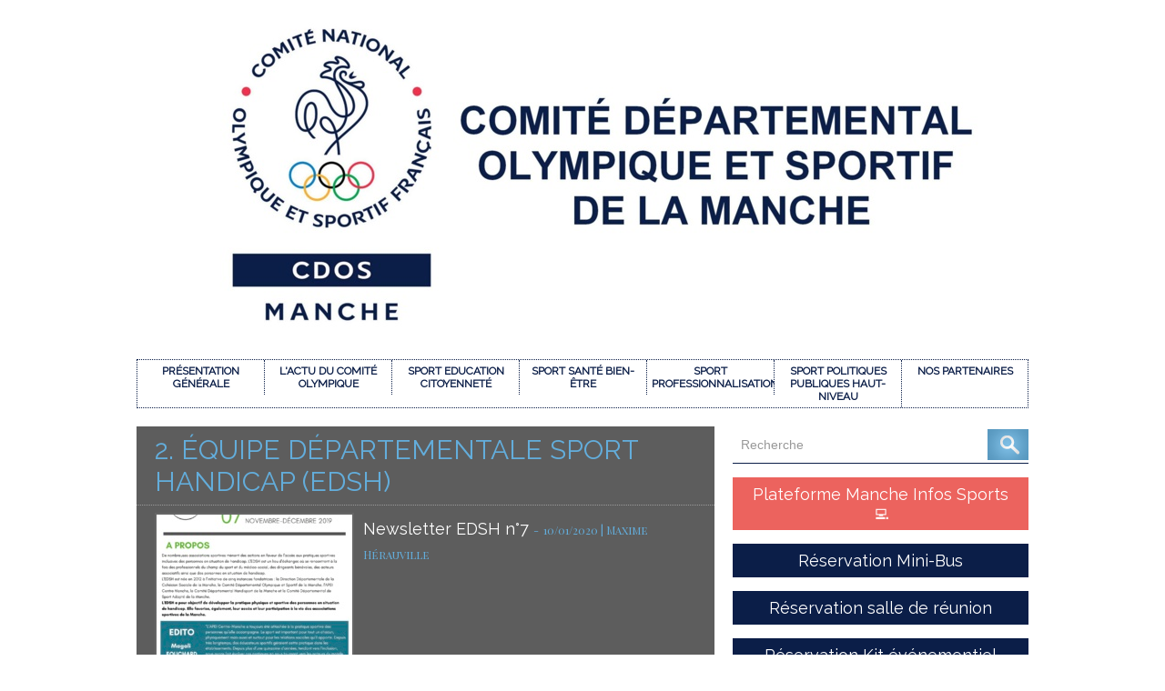

--- FILE ---
content_type: text/html; charset=UTF-8
request_url: https://www.manche-franceolympique.org/2-EQUIPE-DEPARTEMENTALE-SPORT-HANDICAP-EDSH_r13.html?start=3&show=&order=
body_size: 8228
content:
<!DOCTYPE html PUBLIC "-//W3C//DTD XHTML 1.0 Strict//EN" "http://www.w3.org/TR/xhtml1/DTD/xhtml1-strict.dtd">
<html xmlns="http://www.w3.org/1999/xhtml"  xml:lang="fr" lang="fr">
<head>
<title>2. ÉQUIPE DÉPARTEMENTALE SPORT HANDICAP (EDSH) | COMITÉ OLYMPIQUE DE LA MANCHE</title>
 
<meta http-equiv="Content-Type" content="text/html; Charset=UTF-8" />
<meta name="keywords" content="CDOS, Comité Olympique, Manche, Associations sportives, Sports, Services, Saint Lô, Sport amateur, Handibase, Mouvement sportif, Sport pour tous, Sport et Jeunesse, EDSH, Olympisme" />
<meta name="description" content="Ce site vous présente l'actualité, les services et les opérations en cours du Comité Olympique de la Manche." />

<meta name="geo.position" content="49.1176492;-1.0955588" />
<link rel="stylesheet" href="/var/style/style_1.css?v=1686232752" type="text/css" />
<link rel="stylesheet" media="only screen and (max-width : 800px)" href="/var/style/style_1101.css?v=1682322848" type="text/css" />
<link rel="stylesheet" href="/assets/css/gbfonts.min.css?v=1724246908" type="text/css">
<meta id="viewport" name="viewport" content="width=device-width, initial-scale=1.0, maximum-scale=1.0" />
<link id="css-responsive" rel="stylesheet" href="/_public/css/responsive.min.css?v=1731587507" type="text/css" />
<link rel="stylesheet" media="only screen and (max-width : 800px)" href="/var/style/style_1101_responsive.css?v=1682322848" type="text/css" />
<link rel="stylesheet" href="/var/style/style.23537191.css?v=1539248907" type="text/css" />
<link href="https://fonts.googleapis.com/css?family=Raleway|Playfair+Display+SC|Antic+Didone&display=swap" rel="stylesheet" type="text/css" />
<link rel="canonical" href="https://www.manche-franceolympique.org/2-EQUIPE-DEPARTEMENTALE-SPORT-HANDICAP-EDSH_r13.html" />
<link rel="alternate" type="application/rss+xml" title="RSS" href="/xml/syndication.rss" />
<link rel="alternate" type="application/atom+xml" title="ATOM" href="/xml/atom.xml" />
<link rel="icon" href="/favicon.ico?v=1539676216" type="image/x-icon" />
<link rel="shortcut icon" href="/favicon.ico?v=1539676216" type="image/x-icon" />
<script src="/_public/js/jquery-1.8.3.min.js?v=1731587507" type="text/javascript"></script>
<script src="/_public/js/jquery-ui-1.10.3.custom.min.js?v=1731587507" type="text/javascript"></script>
<script src="/_public/js/jquery.tools-1.2.7.min.js?v=1731587507" type="text/javascript"></script>
<script src="/_public/js/compress_facebook.js?v=1731587507" type="text/javascript"></script>
<script src="/_public/js/compress_fonctions.js?v=1731587507" type="text/javascript"></script>
<script type="text/javascript" src="//platform.linkedin.com/in.js"></script>
<script type="text/javascript">
/*<![CDATA[*//*---->*/
selected_page = ['rubrique', ''];
selected_page = ['rubrique', '3387098'];
var deploye23537220 = true;

function sfHover_23537220(id) {
	var func = 'hover';
	if ($('#css-responsive').length && parseInt($(window).width()) <= 800) { 
		func = 'click';
	}

	$('#' + id + ' li' + (func == 'click' ? ' > a' : '')).on(func, 
		function(e) { 
			var obj  = (func == 'click' ? $(this).parent('li') :  $(this));
			if (func == 'click') {
				$('#' + id + ' > li').each(function(index) { 
					if ($(this).attr('id') != obj.attr('id') && !$(this).find(obj).length) {
						$(this).find(' > ul:visible').each(function() { $(this).hide(); });
					}
				});
			}
			if(func == 'click' || e.type == 'mouseenter') { 
				if (obj.find('ul:first:hidden').length)	{
					sfHoverShow_23537220(obj); 
				} else if (func == 'click') {
					sfHoverHide_23537220(obj);
				}
				if (func == 'click' && obj.find('ul').length)	return false; 
			}
			else if (e.type == 'mouseleave') { sfHoverHide_23537220(obj); }
		}
	);
}
function sfHoverShow_23537220(obj) {
	obj.addClass('sfhover').css('z-index', 1000); obj.find('ul:first:hidden').each(function() { if ($(this).hasClass('lvl0')) $(this).show('blind', {direction:'vertical'}, 300); else $(this).css('z-index', -1).show('blind', {direction:'horizontal'}, 300); });
}
function sfHoverHide_23537220(obj) {
	obj.find('ul:visible').each(function() { if ($(this).hasClass('lvl0')) $(this).hide('blind', {direction:'vertical'}, 300); else $(this).hide('blind', {direction:'horizontal'}, 300);});
}

 var GBRedirectionMode = 'NEVER';
/*--*//*]]>*/

</script>
</head>

<body class="mep1 home">
<div id="z_col_130_responsive" class="responsive-menu">


<!-- MOBI_swipe 23537228 -->
<div id="mod_23537228" class="mod_23537228 wm-module fullbackground  module-MOBI_swipe">
	 <div class="entete"><div class="fullmod">
		 <span>Menu</span>
	 </div></div>
	<div class="cel1">
		 <ul>
			 <li class="liens" data-link="rubrique,3387067"><a href="/presentationgenerale/" >			 <span>
			 Présentation générale
			 </span>
</a></li>
			 <li class="liens" data-link="rubrique,6776426"><a href="/Sport-Education-Citoyennete_r27.html" >			 <span>
			 Sport Education Citoyenneté 
			 </span>
</a></li>
			 <li class="liens" data-link="rubrique,6776427"><a href="/Sport-Sante-Bien-etre_r28.html" >			 <span>
			 Sport Santé 
			 </span>
</a></li>
			 <li class="liens" data-link="rubrique,6776496"><a href="/Sport-Professionnalisation_r30.html" >			 <span>
			 Sport Professionnalisation 
			 </span>
</a></li>
			 <li class="liens" data-link="rubrique,6776497"><a href="/Sport-Politiques-Publiques-Haut-Niveau_r31.html" >			 <span>
			 Sport Politique Publique et HN
			 </span>
</a></li>
			 <li class="liens" data-link="rubrique,3387122"><a href="/actucomiteolympique/" >			 <span>
			 L'actualité du Comité Olympique
			 </span>
</a></li>
		 </ul>
	</div>
</div>
</div>
<div id="main-responsive">

<div id="main">
<!-- ********************************************** ZONE TITRE ********************************************** -->
<div id="main_inner">

<div id="z_col0">
<div class="z_col0_inner">
<div id="z_col0_responsive" class="module-responsive">

<!-- MOBI_titre 23537227 -->
<div id="mod_23537227" class="mod_23537227 module-MOBI_titre">
<div class="tablet-bg">
<div onclick="swipe()" class="swipe gbicongeneric icon-gbicongeneric-button-swipe-list"></div>
	 <div class="titre"><a href="https://www.manche-franceolympique.org">COMITÉ OLYMPIQUE DE LA MANCHE</a></div>
</div>
</div>
</div>

<!-- titre 23566230 -->
<div id="mod_23566230" class="mod_23566230 wm-module fullbackground "><div class="fullmod">
	 <h1 class="titre_image"><a href="https://www.manche-franceolympique.org/"><img src="/photo/titre_23566230.jpg?v=1622194130" alt="Comité Olympique Manche" title="Comité Olympique Manche" class="image"/></a></h1>
</div></div>
<div id="ecart_after_23566230" class="ecart_col0" style="display:none"><hr /></div>

<!-- menu_deployable 23537220 -->
<div id="ecart_before_23537220" class="ecart_col0 " style="display:none"><hr /></div>
<div id="mod_23537220" class="mod_23537220 module-menu_deployable wm-module fullbackground  colonne-a type-1 background-cell- " >
	 <div class="main_menu">
		 <ul id="menuliste_23537220">
			 <li data-link="rubrique,3387067" class=" titre first" id="menuliste_23537220_1"><a href="/presentationgenerale/" >Présentation générale</a>
			 	 <ul class="lvl0 ">
					 <li class="stitre responsive" style="display:none"><a href="/presentationgenerale/" ><span class="fake-margin" style="display:none">&nbsp;</span>Présentation générale</a></li>
					 <li data-link="article,23668951" class=" stitre" ><a href="/1-MOUVEMENT-OLYMPIQUE-FRANCAIS_a30.html" ><span class="fake-margin" style="display:none">&nbsp;</span>1. Mouvement olympique français</a></li>
					 <li data-link="rubrique,8341499" class=" stitre slast" ><a href="/2-PRESENTATION-DU-CDOS_r42.html" ><span class="fake-margin" style="display:none">&nbsp;</span>2. Présentation du CDOS</a></li>
				 </ul>
			 </li>
			 <li data-link="rubrique,3387122" class=" titre" id="menuliste_23537220_2"><a href="/actucomiteolympique/" >L'actu du comité olympique</a></li>
			 <li data-link="rubrique,6776426" class=" titre" id="menuliste_23537220_3"><a href="/Sport-Education-Citoyennete_r27.html" >Sport Education Citoyenneté</a>
			 	 <ul class="lvl0 ">
					 <li class="stitre responsive" style="display:none"><a href="/Sport-Education-Citoyennete_r27.html" ><span class="fake-margin" style="display:none">&nbsp;</span>Sport Education Citoyenneté</a></li>
					 <li data-link="rubrique,6776617" class=" stitre" ><a href="/1-OLYMPISME_r32.html" ><span class="fake-margin" style="display:none">&nbsp;</span>1. Olympisme</a>
					 	 <ul class="lvlchildren ">
							 <li class="stitre responsive" style="display:none"><a href="/1-OLYMPISME_r32.html" ><span class="fake-margin" style="display:none">&nbsp;</span><span class="fake-margin" style="display:none">&nbsp;</span>1. Olympisme</a></li>
							 <li data-link="rubrique,6776624" class=" stitre" ><a href="/Semaine-Olympique-et-Paralympique_r33.html" ><span class="fake-margin" style="display:none">&nbsp;</span><span class="fake-margin" style="display:none">&nbsp;</span>Semaine Olympique et paralympique</a></li>
							 <li data-link="rubrique,6776625" class=" stitre slast" ><a href="/Journee-Olympique_r34.html" ><span class="fake-margin" style="display:none">&nbsp;</span><span class="fake-margin" style="display:none">&nbsp;</span>Journée Olympique</a></li>
						 </ul>
					 </li>
					 <li data-link="rubrique,3387100" class=" stitre slast" ><a href="/sportetcitoyennetete/" ><span class="fake-margin" style="display:none">&nbsp;</span>2. Citoyenneté &amp; Education</a>
					 	 <ul class="lvlchildren ">
							 <li class="stitre responsive" style="display:none"><a href="/sportetcitoyennetete/" ><span class="fake-margin" style="display:none">&nbsp;</span><span class="fake-margin" style="display:none">&nbsp;</span>2. Citoyenneté &amp; Education</a></li>
							 <li data-link="rubrique,6776693" class=" stitre" ><a href="/CDOS-des-jeunes_r37.html" ><span class="fake-margin" style="display:none">&nbsp;</span><span class="fake-margin" style="display:none">&nbsp;</span>CDOS des jeunes</a></li>
							 <li data-link="rubrique,6776844" class=" stitre" ><a href="/Sport-et-Mixite_r39.html" ><span class="fake-margin" style="display:none">&nbsp;</span><span class="fake-margin" style="display:none">&nbsp;</span>Sport et Mixité</a></li>
							 <li data-link="rubrique,6776848" class=" stitre" ><a href="/Carte-Passerelle_r40.html" ><span class="fake-margin" style="display:none">&nbsp;</span><span class="fake-margin" style="display:none">&nbsp;</span>Carte Passerelle</a></li>
							 <li data-link="article,57792928" class=" stitre" ><a href="/Tous-concernes-en-Normandie_a168.html" ><span class="fake-margin" style="display:none">&nbsp;</span><span class="fake-margin" style="display:none">&nbsp;</span>Lutte contre les violences sexistes et sexuelles</a></li>
							 <li data-link="article,57859566" class=" stitre slast" ><a href="/Dispositif-Pass-Sport_a170.html" ><span class="fake-margin" style="display:none">&nbsp;</span><span class="fake-margin" style="display:none">&nbsp;</span>Pass'Sport</a></li>
						 </ul>
					 </li>
				 </ul>
			 </li>
			 <li data-link="rubrique,6776427" class=" titre" id="menuliste_23537220_4"><a href="/Sport-Sante-Bien-etre_r28.html" >Sport Santé Bien-être</a>
			 	 <ul class="lvl0 ">
					 <li class="stitre responsive" style="display:none"><a href="/Sport-Sante-Bien-etre_r28.html" ><span class="fake-margin" style="display:none">&nbsp;</span>Sport Santé Bien-être</a></li>
					 <li data-link="rubrique,4505748" class=" stitre" ><a href="/1-MANCHE-SPORT-SANTE_r26.html" ><span class="fake-margin" style="display:none">&nbsp;</span>1. Manche Sport Santé</a></li>
					 <li data-link="rubrique,3387098" class=" stitre slast" ><a href="/2-EQUIPE-DEPARTEMENTALE-SPORT-HANDICAP-EDSH_r13.html" ><span class="fake-margin" style="display:none">&nbsp;</span>2. Équipe Départementale Sport Handicap</a></li>
				 </ul>
			 </li>
			 <li data-link="rubrique,6776496" class=" titre" id="menuliste_23537220_5"><a href="/Sport-Professionnalisation_r30.html" >Sport Professionnalisation</a>
			 	 <ul class="lvl0 ">
					 <li class="stitre responsive" style="display:none"><a href="/Sport-Professionnalisation_r30.html" ><span class="fake-margin" style="display:none">&nbsp;</span>Sport Professionnalisation</a></li>
					 <li data-link="rubrique,3383717" class=" stitre" ><a href="/seformer/" ><span class="fake-margin" style="display:none">&nbsp;</span>1. Formations</a>
					 	 <ul class="lvlchildren ">
							 <li class="stitre responsive" style="display:none"><a href="/seformer/" ><span class="fake-margin" style="display:none">&nbsp;</span><span class="fake-margin" style="display:none">&nbsp;</span>1. Formations</a></li>
							 <li data-link="rubrique,3383981" class=" stitre" ><a href="/Comptabilite_r6.html" ><span class="fake-margin" style="display:none">&nbsp;</span><span class="fake-margin" style="display:none">&nbsp;</span>Comptabilité</a></li>
							 <li data-link="rubrique,3383982" class=" stitre" ><a href="/Developper-son-club_r7.html" ><span class="fake-margin" style="display:none">&nbsp;</span><span class="fake-margin" style="display:none">&nbsp;</span>Développer son club</a></li>
							 <li data-link="rubrique,3387223" class=" stitre slast" ><a href="/Ressources-Humaines_r23.html" ><span class="fake-margin" style="display:none">&nbsp;</span><span class="fake-margin" style="display:none">&nbsp;</span>Ressources Humaines</a></li>
						 </ul>
					 </li>
					 <li data-link="rubrique,3387108" class=" stitre" ><a href="/services/" ><span class="fake-margin" style="display:none">&nbsp;</span>2. Services et Soutiens aux CD</a></li>
					 <li data-link="rubrique,3420107" class=" stitre" ><a href="/3-MICROMODULES-E-INFORMATION_r24.html" ><span class="fake-margin" style="display:none">&nbsp;</span>3. Micromodules - E-information</a></li>
					 <li data-link="rubrique,6776644" class=" stitre" ><a href="/4-SUBVENTIONS_r35.html" ><span class="fake-margin" style="display:none">&nbsp;</span>4. Subventions</a>
					 	 <ul class="lvlchildren ">
							 <li class="stitre responsive" style="display:none"><a href="/4-SUBVENTIONS_r35.html" ><span class="fake-margin" style="display:none">&nbsp;</span><span class="fake-margin" style="display:none">&nbsp;</span>4. Subventions</a></li>
							 <li data-link="article,57858439" class=" stitre slast" ><a href="/Creation-du-Compte-Asso_a169.html" ><span class="fake-margin" style="display:none">&nbsp;</span><span class="fake-margin" style="display:none">&nbsp;</span>Le Compte Asso</a></li>
						 </ul>
					 </li>
					 <li data-link="rubrique,6776700" class=" stitre" ><a href="/5-SOIREE-DES-COMITES_r38.html" ><span class="fake-margin" style="display:none">&nbsp;</span>5. Soirée des comités</a></li>
					 <li data-link="rubrique,7899051" class=" stitre slast" ><a href="/6-OFFRES-D-EMPLOIS-SPORT_r41.html" ><span class="fake-margin" style="display:none">&nbsp;</span>6. Offres d'emplois Sport</a></li>
				 </ul>
			 </li>
			 <li data-link="rubrique,6776497" class=" titre" id="menuliste_23537220_6"><a href="/Sport-Politiques-Publiques-Haut-Niveau_r31.html" >Sport Politiques Publiques Haut-Niveau</a>
			 	 <ul class="lvl0 ">
					 <li class="stitre responsive" style="display:none"><a href="/Sport-Politiques-Publiques-Haut-Niveau_r31.html" ><span class="fake-margin" style="display:none">&nbsp;</span>Sport Politiques Publiques Haut-Niveau</a></li>
					 <li data-link="rubrique,3387103" class=" stitre" ><a href="/prds/" ><span class="fake-margin" style="display:none">&nbsp;</span>1. Pôle Ressources Départemental du Sport</a></li>
					 <li data-link="rubrique,6776645" class=" stitre" ><a href="/2-HAUT-NIVEAU_r36.html" ><span class="fake-margin" style="display:none">&nbsp;</span>2. Haut-Niveau</a></li>
					 <li data-link="rubrique,8661694" class=" stitre slast" ><a href="/3-PARIS-2024_r43.html" ><span class="fake-margin" style="display:none">&nbsp;</span>3. PARIS 2024</a>
					 	 <ul class="lvlchildren ">
							 <li class="stitre responsive" style="display:none"><a href="/3-PARIS-2024_r43.html" ><span class="fake-margin" style="display:none">&nbsp;</span><span class="fake-margin" style="display:none">&nbsp;</span>3. PARIS 2024</a></li>
							 <li data-link="rubrique,8661694" class=" stitre" ><a href="/3-PARIS-2024_r43.html" ><span class="fake-margin" style="display:none">&nbsp;</span><span class="fake-margin" style="display:none">&nbsp;</span>Terre de Jeux 2024</a></li>
							 <li data-link="rien," class=" stitre slast element void" ><a href="#" ><span class="fake-margin" style="display:none">&nbsp;</span><span class="fake-margin" style="display:none">&nbsp;</span>Génération 2024</a></li>
						 </ul>
					 </li>
				 </ul>
			 </li>
			 <li data-link="rubrique,3387118" class=" titre last" id="menuliste_23537220_7"><a href="/partenaires/" >Nos partenaires</a></li>
		 </ul>
	 <div class="break" style="_height:auto;"></div>
	 </div>
	 <div class="clear"></div>
	 <script type="text/javascript">sfHover_23537220('menuliste_23537220')</script>
</div>
<div id="ecart_after_23537220" class="ecart_col0" style="display:none"><hr /></div>
</div>
</div>
<!-- ********************************************** FIN ZONE TITRE ****************************************** -->

<div id="z_centre">
<div class="z_centre_inner">

<!-- ********************************************** COLONNE 1 ********************************************** -->
<div class="z_colonne main-colonne" id="z_col1">
<div class="z_col_median z_col1_inner z_col_fullheight">
<div id="mod_23537191" class="page2_rubrique type_2 type-1 mod_23537191 wm-module fullbackground ">
	 <div class="celrubrique cel1">
		 <div class="rubrique">
			<span>2. ÉQUIPE DÉPARTEMENTALE SPORT HANDICAP (EDSH)</span>
		 </div>
	 </div>
	 <div class="clear"></div>
	 <div class="art-117 cel1 first" style="overflow:hidden;">
			 <div class="photo_left photo shadow">
				 <a href="/Newsletter-EDSH-n-7_a117.html">
				 <img loading="lazy" src="https://www.manche-franceolympique.org/photo/art/medium/41702806-34963611.jpg?v=1578906143" alt="Newsletter EDSH n°7" title="Newsletter EDSH n°7"  />
					 <img loading="lazy" src="https://www.manche-franceolympique.org/photo/art/large_x2/41702806-34963611.jpg?v=1578906144" alt="" class="responsive" style="display:none"/>				 </a>
			 </div>
		 <div class="rub">
					 <h3 class="titre_article">
						 <a href="/Newsletter-EDSH-n-7_a117.html">Newsletter EDSH n°7</a>
					 <span class="date_article sep">-</span> <span class="date_article">10/01/2020 | Maxime Hérauville</span>
</h3>
			 <div class="clear"></div>
			 <div class="lire_suite">
				 <a href="/Newsletter-EDSH-n-7_a117.html">
					 <img src="https://www.manche-franceolympique.org/photo/mod_ls-23537191.png?v=1351243940" alt="Lire la suite" title="Lire la suite" />
				 </a>
			 </div>
		 </div>
		 <div class="clear"></div>
	 </div>
	 <div class="art-114 cel1" style="overflow:hidden;">
			 <div class="photo_left photo shadow">
				 <a href="/Bilan-et-Resultats-Ent-Raid-2019_a114.html">
				 <img src="/_images/1.gif" alt="" class="play_m" />
				 <img loading="lazy" src="https://www.manche-franceolympique.org/photo/art/medium/37642583-33163650.jpg?v=1569488023" alt="Bilan et Résultats Ent'Raid 2019" title="Bilan et Résultats Ent'Raid 2019"  />
					 <img loading="lazy" src="https://www.manche-franceolympique.org/photo/art/large_x2/37642583-33163650.jpg?v=1569488025" alt="" class="responsive" style="display:none"/>				 </a>
			 </div>
		 <div class="rub">
					 <h3 class="titre_article">
						 <a href="/Bilan-et-Resultats-Ent-Raid-2019_a114.html">Bilan et Résultats Ent'Raid 2019</a>
					 <span class="date_article sep">-</span> <span class="date_article">26/09/2019 | Maxime Hérauville</span>
</h3>
			 <div class="resume_article">
				 Ce dimanche 22 septembre avait lieu la 4ème édition de l'Ent'Raid, raid multisports adapté par équipe de 4 (2 valides, 2 personnes en situation de handicap) Sous un temps quelque peu humide, ce ne sont pas moins de 23 équipes de 4 ou 5 concurrents qui ont bravé une météo typiquement normande, soit...
			 </div>
			 <div class="clear"></div>
			 <div class="lire_suite">
				 <a href="/Bilan-et-Resultats-Ent-Raid-2019_a114.html">
					 <img src="https://www.manche-franceolympique.org/photo/mod_ls-23537191.png?v=1351243940" alt="Lire la suite" title="Lire la suite" />
				 </a>
			 </div>
		 </div>
		 <div class="clear"></div>
	 </div>
	 <div class="art-112 cel1" style="overflow:hidden;">
		 <div class="rub">
					 <h3 class="titre_article">
						 <a href="/Newsletter-EDSH-n-6_a112.html">Newsletter EDSH n°6</a>
					 <span class="date_article sep">-</span> <span class="date_article">07/06/2019 | Maxime Hérauville</span>
</h3>
			 <div class="clear"></div>
			 <div class="lire_suite">
				 <a href="/Newsletter-EDSH-n-6_a112.html">
					 <img src="https://www.manche-franceolympique.org/photo/mod_ls-23537191.png?v=1351243940" alt="Lire la suite" title="Lire la suite" />
				 </a>
			 </div>
		 </div>
		 <div class="clear"></div>
	 </div>
	 <div class="art-110 cel1" style="overflow:hidden;">
			 <div class="photo_left photo shadow">
				 <a href="/EDSH-et-Vous_a110.html">
				 <img loading="lazy" src="https://www.manche-franceolympique.org/photo/art/medium/33432526-30818098.jpg?v=1558523099" alt="EDSH et Vous ?" title="EDSH et Vous ?"  />
					 <img loading="lazy" src="https://www.manche-franceolympique.org/photo/art/large_x2/33432526-30818098.jpg?v=1558523099" alt="" class="responsive" style="display:none"/>				 </a>
			 </div>
		 <div class="rub">
					 <h3 class="titre_article">
						 <a href="/EDSH-et-Vous_a110.html">EDSH et Vous ?</a>
					 <span class="date_article sep">-</span> <span class="date_article">07/05/2019 | Maxime Hérauville</span>
</h3>
			 <div class="resume_article">
				 Grâce à cet outil de positionnement, vous pouvez à travers un questionnaire simple savoir où votre club/comité se situe dans sa démarche de sport inclusif. Suivez ce lien pour répondre au questionnaire :  EDSH et vous ?  &nbsp;
			 </div>
			 <div class="clear"></div>
			 <div class="lire_suite">
				 <a href="/EDSH-et-Vous_a110.html">
					 <img src="https://www.manche-franceolympique.org/photo/mod_ls-23537191.png?v=1351243940" alt="Lire la suite" title="Lire la suite" />
				 </a>
			 </div>
		 </div>
		 <div class="clear"></div>
	 </div>
	 <div class="art-38 cel1" style="overflow:hidden;">
			 <div class="photo_left photo shadow">
				 <a href="/Handibase_a38.html">
				 <img src="/_images/1.gif" alt="" class="play_m" />
				 <img loading="lazy" src="https://www.manche-franceolympique.org/photo/art/medium/23669018-25857639.jpg?v=1531400982" alt="Handibase" title="Handibase"  />
					 <img loading="lazy" src="https://www.manche-franceolympique.org/photo/art/large_x2/23669018-25857639.jpg?v=1531400982" alt="" class="responsive" style="display:none"/>				 </a>
			 </div>
		 <div class="rub">
					 <h3 class="titre_article">
						 <a href="/Handibase_a38.html">Handibase</a>
					 <span class="date_article sep">-</span> <span class="date_article">12/07/2018 | Maxime Hérauville</span>
</h3>
			 <div class="resume_article">
				 Deux journées de sensibilisation aux sports-handicap ayant pour finalité l'inclusion de tous. Suite au succès de la première édition du Handibase en octobre 2014, l’EDSH se remobilise en 2018 pour proposer deux journées d’échanges et de sensibilisation autour du sport handicap.  En 2018, le...
			 </div>
			 <div class="clear"></div>
			 <div class="lire_suite">
				 <a href="/Handibase_a38.html">
					 <img src="https://www.manche-franceolympique.org/photo/mod_ls-23537191.png?v=1351243940" alt="Lire la suite" title="Lire la suite" />
				 </a>
			 </div>
		 </div>
		 <div class="clear"></div>
	 </div>
	 <div class="art-37 cel1" style="overflow:hidden;">
			 <div class="photo_left photo shadow">
				 <a href="/Outils-sport-handicap_a37.html">
				 <img loading="lazy" src="https://www.manche-franceolympique.org/photo/art/medium/23668995-25857636.jpg?v=1559904514" alt="Outils sport-handicap" title="Outils sport-handicap"  />
					 <img loading="lazy" src="https://www.manche-franceolympique.org/photo/art/large_x2/23668995-25857636.jpg?v=1559904515" alt="" class="responsive" style="display:none"/>				 </a>
			 </div>
		 <div class="rub">
					 <h3 class="titre_article">
						 <a href="/Outils-sport-handicap_a37.html">Outils sport-handicap</a>
					 <span class="date_article sep">-</span> <span class="date_article">12/07/2018 | Maxime Hérauville</span>
</h3>
			 <div class="resume_article">
				 Des outils qui favorisent l’accès des personnes en situation de handicap aux clubs sportifs Le Label « Valides-Handicapés pour un sport ensemble » vise à favoriser la pratique sportive et la participation à la vie associative du public handicapé au sein des clubs bas-normands. L’optique est d’aider...
			 </div>
			 <div class="clear"></div>
			 <div class="lire_suite">
				 <a href="/Outils-sport-handicap_a37.html">
					 <img src="https://www.manche-franceolympique.org/photo/mod_ls-23537191.png?v=1351243940" alt="Lire la suite" title="Lire la suite" />
				 </a>
			 </div>
		 </div>
		 <div class="clear"></div>
	 </div>
		 <div class="clear"></div>
	 <div class="cel1 forpager">
		 <div class="pager">
			 <a class="sel" href="/2-EQUIPE-DEPARTEMENTALE-SPORT-HANDICAP-EDSH_r13.html">1</a>
			 <a  href="/2-EQUIPE-DEPARTEMENTALE-SPORT-HANDICAP-EDSH_r13.html?start=8&amp;show=&amp;order=">2</a>
		 </div>
	 </div>
</div>
<div id="ecart_after_23537191" class="ecart_col1"><hr /></div>
</div>
</div>
<!-- ********************************************** FIN COLONNE 1 ****************************************** -->

<!-- ********************************************** COLONNE 2 ********************************************** -->
<div class="z_colonne" id="z_col2">
<div class="z_col_median z_col2_inner z_col_fullheight">

<!-- recherche 23640543 -->
<div id="mod_23640543" class="mod_23640543 wm-module fullbackground  recherche type-2">
	 <form id="form_23640543" action="/search/" method="get" enctype="application/x-www-form-urlencoded" >
		 <div class="cel1">
			 			 <span><span class="cel">
<input type="text" style="width:260px" id="keyword_safe_23640543" name="keyword_safe_23640543" value="Recherche" class="button" onfocus="this.style.display='none'; document.getElementById('keyword_23640543').style.display='inline'; document.getElementById('keyword_23640543').focus()" /><input type="text" style="display:none;width:260px" id="keyword_23640543" name="keyword" value="" class="button" onblur="if (this.value == '') {this.style.display='none'; document.getElementById('keyword_safe_23640543').style.display='inline';}"  />			 </span><span class="cel">
<input type="image" src="/photo/mod-23640543-1.png?v=1531922207" alt="OK" />
			 </span></span>
		 </div>
	 </form>
</div>
<div id="ecart_after_23640543" class="ecart_col2"><hr /></div>

<!-- lien_perso 24833835 -->
<div id="mod_24833835" class="mod_24833835 wm-module fullbackground  module-lien_perso">
	 <div class="texte">
		 <a href="http://www.pearltrees.com/atelier50/manche-infos-sports/id58169081" target="_blank"> Plateforme Manche Infos Sports 💻</a>
	 </div>
</div>
<div id="ecart_after_24833835" class="ecart_col2"><hr /></div>

<!-- lien_perso 27251828 -->
<div id="mod_27251828" class="mod_27251828 wm-module fullbackground  module-lien_perso">
	 <div class="texte">
		 <a href="/Votre-nouvelle-solution-de-deplacements-collectifs_a159.html" > Réservation Mini-Bus</a>
	 </div>
</div>
<div id="ecart_after_27251828" class="ecart_col2"><hr /></div>

<!-- lien_perso 25522580 -->
<div id="ecart_before_25522580" class="ecart_col2 responsive" style="display:none"><hr /></div>
<div id="mod_25522580" class="mod_25522580 wm-module fullbackground  module-lien_perso">
	 <div class="texte">
		 <a href="/forms/Reservation-salle-de-reunion-CDOS_f6.html" > Réservation salle de réunion</a>
	 </div>
</div>
<div id="ecart_after_25522580" class="ecart_col2"><hr /></div>

<!-- lien_perso 27341707 -->
<div id="ecart_before_27341707" class="ecart_col2 responsive" style="display:none"><hr /></div>
<div id="mod_27341707" class="mod_27341707 wm-module fullbackground  module-lien_perso">
	 <div class="texte">
		 <a href="/forms/Reservation-Kit-evenementiel_f7.html" > Réservation Kit événementiel</a>
	 </div>
</div>
<div id="ecart_after_27341707" class="ecart_col2"><hr /></div>

<!-- lien_perso 32189511 -->
<div id="ecart_before_32189511" class="ecart_col2 responsive" style="display:none"><hr /></div>
<div id="mod_32189511" class="mod_32189511 wm-module fullbackground  module-lien_perso">
	 <div class="texte">
		 <a href="/forms/Basicompta-Logiciel-de-comptabilite_f10.html" > Inscription Basicompta</a>
	 </div>
</div>
<div id="ecart_after_32189511" class="ecart_col2"><hr /></div>

<!-- lien_perso 40411907 -->
<div id="ecart_before_40411907" class="ecart_col2 responsive" style="display:none"><hr /></div>
<div id="mod_40411907" class="mod_40411907 wm-module fullbackground  module-lien_perso">
	 <div class="texte">
		 <a href="/6-OFFRES-D-EMPLOIS-SPORT_r41.html" > Offres d'emplois Sport</a>
	 </div>
</div>
<div id="ecart_after_40411907" class="ecart_col2"><hr /></div>

<!-- agenda 23566428 -->
<div id="mod_23566428" class="mod_23566428 wm-module fullbackground  module-agenda type-3">
	 <div class="entete"><div class="fullmod">
		 <a href="/agenda/">AGENDA du CDOS</a>
	 </div></div>
	 <div class="cel1">
	 <div class="mois">
			 <a class="arrow_left" href="javascript:void(0)" rel="nofollow" onclick="recharge('mod_23566428', 'https://www.manche-franceolympique.org/mymodule/23566428/', '', 'java=false&amp;ajax=true&amp;mo=12&amp;yr=2025', true)">&nbsp;</a>
			 <a href="/agenda/2026/1/">Janvier 2026</a>
			 <a class="arrow_right" href="javascript:void(0)" rel="nofollow" onclick="recharge('mod_23566428', 'https://www.manche-franceolympique.org/mymodule/23566428/', '', 'java=false&amp;ajax=true&amp;mo=2&amp;yr=2026', true)">&nbsp;</a>
	 </div>
	 <table cellspacing="0" cellpadding="0" class="calendrier">
		 <tr>
			 <th class="jour">L</th>
			 <th class="jour">M</th>
			 <th class="jour">M</th>
			 <th class="jour">J</th>
			 <th class="jour">V</th>
			 <th class="jour">S</th>
			 <th class="jour">D</th>
		 </tr>
		 <tr>
			 <td>&nbsp;</td>
			 <td>&nbsp;</td>
			 <td>&nbsp;</td>
			 <td class="timeline">
				 <a href="/agenda/2026/1/1/">1</a>
			 </td>
			 <td class="timeline">
				 <a href="/agenda/2026/1/2/">2</a>
			 </td>
			 <td class="timeline">
				 <a href="/agenda/2026/1/3/">3</a>
			 </td>
			 <td class="timeline">
				 <a href="/agenda/2026/1/4/">4</a>
			 </td>
		 </tr>
		 <tr>
			 <td class="timeline">
				 <a href="/agenda/2026/1/5/">5</a>
			 </td>
			 <td class="timeline">
				 <a href="/agenda/2026/1/6/">6</a>
			 </td>
			 <td class="timeline">
				 <a href="/agenda/2026/1/7/">7</a>
			 </td>
			 <td class="timeline">
				 <a href="/agenda/2026/1/8/">8</a>
			 </td>
			 <td class="timeline">
				 <a href="/agenda/2026/1/9/">9</a>
			 </td>
			 <td class="timeline">
				 <a href="/agenda/2026/1/10/">10</a>
			 </td>
			 <td class="timeline">
				 <a href="/agenda/2026/1/11/">11</a>
			 </td>
		 </tr>
		 <tr>
			 <td class="timeline">
				 <a href="/agenda/2026/1/12/">12</a>
			 </td>
			 <td class="timeline">
				 <a href="/agenda/2026/1/13/">13</a>
			 </td>
			 <td class="timeline">
				 <a href="/agenda/2026/1/14/">14</a>
			 </td>
			 <td class="timeline">
				 <a href="/agenda/2026/1/15/"><b>15</b></a>
			 </td>
			 <td class="timeline">
				 <a href="/agenda/2026/1/16/">16</a>
			 </td>
			 <td class="timeline">
				 <a href="/agenda/2026/1/17/">17</a>
			 </td>
			 <td class="timeline">
				 <a href="/agenda/2026/1/18/">18</a>
			 </td>
		 </tr>
		 <tr>
			 <td class="timeline">
				 <a href="/agenda/2026/1/19/">19</a>
			 </td>
			 <td class="timeline">
				 <a href="/agenda/2026/1/20/">20</a>
			 </td>
			 <td class="timeline">
				 <a href="/agenda/2026/1/21/">21</a>
			 </td>
			 <td class="timeline">
				 <a href="/agenda/2026/1/22/">22</a>
			 </td>
			 <td class="timeline">
				 <a href="/agenda/2026/1/23/">23</a>
			 </td>
			 <td class="timeline">
				 <a href="/agenda/2026/1/24/">24</a>
			 </td>
			 <td class="timeline">
				 <a href="/agenda/2026/1/25/">25</a>
			 </td>
		 </tr>
		 <tr>
			 <td class="timeline">
				 <a href="/agenda/2026/1/26/">26</a>
			 </td>
			 <td class="timeline">
				 <a href="/agenda/2026/1/27/">27</a>
			 </td>
			 <td class="timeline">
				 <a href="/agenda/2026/1/28/">28</a>
			 </td>
			 <td class="timeline">
				 <a href="/agenda/2026/1/29/">29</a>
			 </td>
			 <td class="timeline">
				 <a href="/agenda/2026/1/30/">30</a>
			 </td>
			 <td class="timeline">
				 <a href="/agenda/2026/1/31/">31</a>
			 </td>
			 <td>&nbsp;</td>
		 </tr>
	 </table>
	 </div>
</div>
<div id="ecart_after_23566428" class="ecart_col2"><hr /></div>

<!-- tweet 42619098 -->
<div id="mod_42619098" class="mod_42619098 wm-module fullbackground  module-tweet">
	 <div class="entete"><div class="fullmod">
		 <span>Derniers tweets</span>
	 </div></div>
	 <div class="general">
</div>
</div>
<div id="ecart_after_42619098" class="ecart_col2"><hr /></div>

<!-- likebox 24804210 -->
<div id="mod_24804210" class="mod_24804210 wm-module fullbackground  module-likebox">
	 <div class="entete"><div class="fullmod">
		 <span>Facebook</span>
	 </div></div>
	 <div class="cel1">
		 <div class="fb-container" style="width:293px">
			 <div class="fb-page" style="height:215px"
        data-href="https://www.facebook.com/CDOSManche50/" 
        data-width="500" 
        data-hide-cover="false"
        data-show-posts="true"
        data-show-facepile="true"
        data-height="215">
        </div>
		 </div>
	 </div>
</div>
<div id="ecart_after_24804210" class="ecart_col2"><hr /></div>

<!-- share 25031982 -->
<div id="ecart_before_25031982" class="ecart_col2 responsive" style="display:none"><hr /></div>
<div id="mod_25031982" class="mod_25031982 wm-module fullbackground  module-share">
	 <div class="entete"><div class="fullmod">
		 <span>Partager ce site</span>
	 </div></div>
		 <div class="cel1">
<iframe class="share" allowtransparency="true" frameborder="0" scrolling="no" src="//platform.twitter.com/widgets/tweet_button.html?url=http%3A%2F%2Fxfru.it%2FjUpNWx&amp;counturl=https%3A%2F%2Fwww.manche-franceolympique.org&amp;text=COMIT%C3%89%20OLYMPIQUE%20DE%20LA%20MANCHE&amp;count=horizontal"></iframe>
<iframe class="share" src="//www.facebook.com/plugins/like.php?href=https%3A%2F%2Fwww.manche-franceolympique.org&amp;layout=button_count&amp;show_faces=false&amp;width=100&amp;action=recommend&amp;colorscheme=light" scrolling="no" frameborder="0" allowTransparency="true" style="width: 145px"></iframe>
<div class="share" style="width: auto">
<script type="IN/Share" data-url="https://www.manche-franceolympique.org" data-counter="right"></script>
</div>
<div class="clear"></div>
		 </div>
</div>
</div>
</div>
<!-- ********************************************** FIN COLONNE 2 ****************************************** -->

</div>
</div>

</div>

</div>
<!-- ********************************************** ZONE OURS FULL ***************************************** -->
<div id="z_col100" class="full">
<div class="z_col100_inner">

<!-- ours 23537195 -->
<div id="mod_23537195" class="mod_23537195 wm-module fullbackground  module-ours"><div class="fullmod">
	 <div class="legal">
		 Comité Départemental Olympique et Sportif de la Manche (c)		 <br />
		 1 boulevard de la Dollée 		 <br />
		 50 000 Saint-Lô 		 <br />
		 tel : 02-33-57-67-97		 <br />
		 mail : manche@franceolympique.com
	 </div>
	 <div class="bouton">
		 <a href="/sitemap/">Plan du site</a>
		 <span> | </span>
		 <img src="/_images/icones/rssmini.gif" alt="RSS" class="image" /> <a href="/feeds/">Syndication</a>
		 <span> | </span>
		 <a href="/tags/">Tags</a>
		 <span> | </span>
		 <a href="http://www.wmaker.net/" target="_blank" title="Créer son site web avec WMaker.net">Powered by WM</a>
	</div>
</div></div>
</div>
<!-- ********************************************** FIN ZONE OURS FULL ************************************* -->
</div>
</div>
<script type="text/javascript">
/*<![CDATA[*//*---->*/
if (typeof wm_select_link === 'function') wm_select_link('.mod_23537228 .liens');

$(function() {
    var ok_search = false;
    var search = document.location.pathname.replace(/^(.*)\/search\/([^\/]+)\/?(.*)$/, '$2');
    if (search != '' && search != document.location.pathname)	{ 
        ok_search = true;
    } else {
        search = document.location.search.replace(/^\?(.*)&?keyword=([^&]*)&?(.*)/, '$2');
        if (search != '' && search != document.location.search)	{
            ok_search = true;
        }
    }
    if (ok_search) {
        $('#icon-search-23640543').trigger('click');
        $('#keyword_safe_23640543').hide(); 
        $('#keyword_23640543').val(decodeURIComponent(search).replace('+', ' ')).show();
    }
});

	var date = document.location.pathname.replace(/^(.*)\/agenda\/([0-9]+)\/([0-9]+)\/?(.*)$/, '$2/$3');
	if (date != '' && date != document.location.pathname)	{ d = date.split('/'); recharge('mod_23566428', 'https://www.manche-franceolympique.org/mymodule/23566428/', '', 'java=false&ajax=true&mo=' + d[1] + '&yr=' + d[0], true); }
	
    //Events Section
    $(document).on('click', '#mod_23566428 .eventDate', function(e) {
        var items = $('.expandableEvent');
        var li = $(e.currentTarget).parent();
      
        //Backdoors Expandable Mode 
        items.not(li).removeClass('selected').addClass('notSelected').find('.evenement').slideUp();
        li.toggleClass('selected').toggleClass('notSelected').find('.evenement').toggle('slide');
        
    });
    
facebook_load('fr');

/*--*//*]]>*/
</script>
</body>

</html>


--- FILE ---
content_type: text/css
request_url: https://www.manche-franceolympique.org/var/style/style_1.css?v=1686232752
body_size: 5736
content:
body, .body {margin: 0;padding: 0.1px;height: 100%;font-family: "Arial", sans-serif;background-color: white;background-image : none;}#main, #z_col100.full .fullmod {position: relative;width: 980px;margin: 0 auto;}#z_col100.full .fullmod {border:none;margin-top: 0;margin-bottom: 0;}.fullwidthsite {width: 980px;margin: 0 auto;}#main_table_inner {border-spacing: 0;width: 980px;padding: 0;background-color: transparent;}#main_inner {position: static;width: auto;display: block;background-color: transparent;}#z_col130 {position: relative;//position: auto;}.z_col130_td_inner {vertical-align: top;padding: 0;background-color: transparent;}.z_col130_inner {background-color: transparent;}#z_col130 .z_col130_inner {height: 0px;}#z_col130 div.ecart_col130 {height: 0px;}#z_col130 div.ecart_col130 hr{display: none;}#z_centre {position: relative;width: 100%;}.z_centre_inner {overflow: hidden;width: 100%;display: block;}#z_col0 {position: relative;//position: auto;}.z_col0_td_inner {vertical-align: top;padding: 0;background-color: transparent;}.z_col0_inner {position: static;display: block;background-color: transparent;}#z_col0 .z_col0_inner {padding: 0px 0px 0px 0px;}#z_col0 div.ecart_col0 {height: 0px;}#z_col0 div.ecart_col0 hr{display: none;}#z_col1, #z_col2 {display:inline;position: relative;//position: auto;float:left;min-height: 1px;}#z_col1 {height: 100%;width: 655px;}.z_col1_td_inner {vertical-align: top;padding: 0;width: 655px;background-color: transparent;}.z_col1_inner {display: block;height: 100%;background-color: transparent;}#z_col1 .z_col1_inner {padding: 20px 0px 20px 0px;}#z_col1 div.ecart_col1 {height: 20px;}#z_col1 div.ecart_col1 hr{display: none;}#z_col2 {height: 100%;width: 325px;}.z_col2_td_inner {vertical-align: top;padding: 0;width: 325px;background-color: transparent;}.z_col2_inner {display: block;height: 100%;background-color: transparent;}#z_col2 .z_col2_inner {padding: 20px 0px 20px 0px;}#z_col2 div.ecart_col2 {height: 15px;}#z_col2 div.ecart_col2 hr{display: none;}#z_colfull {height: 100%;}.z_colfull_td_inner {vertical-align: top;padding: 0;background-color: transparent;}.z_colfull_inner {display: block;height: 100%;background-color: transparent;}#z_colfull .z_colfull_inner {padding: 20px 0px 20px 0px;}#z_colfull div.ecart_colfull {height: 20px;}#z_colfull div.ecart_colfull hr{display: none;}#z_col100 {clear: both;position: relative;//position: auto;}.z_col100_td_inner {vertical-align: top;padding: 0;background-color: #CCCCCC;background-repeat: no-repeat;background-repeat: repeat-x;}.z_col100_inner {background-color: #CCCCCC;background-image: url(https://www.manche-franceolympique.org/photo/background_colonne-1-100.png?v=1351243938);background-repeat: no-repeat;background-repeat: repeat-x;_height: 56px;_background-image: none;_filter: progid:DXImageTransform.Microsoft.AlphaImageLoader(src='https://www.manche-franceolympique.org/photo/background_colonne-1-100.png', sizingMethod='scale');}#z_col100 .z_col100_inner {padding: 0px 0px 0px 0px;}#z_col100 div.ecart_col100 {height: 10px;}#z_col100 div.ecart_col100 hr{display: none;}.mod_23566230 {position: relative;background-color: transparent;margin: 0;margin-left: 60px;padding: 0px 0px;}.mod_23566230 .titre, .mod_23566230 .titre a{color: #0B1E48;text-transform: none;text-decoration: none;text-align: left;font: normal 48px "Playfair Display SC", "Arial", sans-serif;}.mod_23566230 .titre a:hover{color: #0B1E48;text-decoration: none;background: transparent;font-weight: normal;}.mod_23566230 .titre_image{color: #0B1E48;text-transform: none;text-decoration: none;text-align: left;font: normal 48px "Playfair Display SC", "Arial", sans-serif;position: relative;display: block;}.mod_23566230 .image{margin: 0;}.mod_24804210 .entete{border-bottom: 1px dotted #999999;background-color: #0B1E48;position: relative;padding: 8px 15px;color: #FFFFFF;text-align: center;text-transform: none;text-decoration: none;font: normal 18px "Raleway", "Arial", sans-serif;}.mod_24804210 .cel1{position: relative;background-color: #0B1E48;padding: 8px 15px;overflow: hidden;}.mod_24804210 .fb_iframe_widget > span{width: 100% !important;}.mod_42619098 .general{position: relative;}.mod_42619098 .entete{background-color: rgb(0, 0, 0);background: transparent\9;background-color: rgba(0, 0, 0, 0.7);filter: progid:DXImageTransform.Microsoft.gradient(startColorstr=#b2000000, endColorstr=#b2000000);zoom:1;border-bottom: 1px dotted #999999;position: relative;padding: 8px 15px;text-transform: none;text-decoration: none;text-align: left;color: #63ADDB;font-weight: normal ;font-style: normal ;font-size: 18px;line-height: 1em;}.mod_42619098 .cel1{position: relative;background-color: rgb(0, 0, 0);background: transparent\9;background-color: rgba(0, 0, 0, 0.7);filter: progid:DXImageTransform.Microsoft.gradient(startColorstr=#b2000000, endColorstr=#b2000000);zoom:1;padding: 8px 15px;}.mod_42619098 .tweet{text-decoration: none;text-align: left;color: #FFFFFF;font: normal 13px/1.5em "Helvetica", sans-serif;}.mod_42619098 .liens, .mod_42619098 .liens a, .mod_42619098 a.liens{text-decoration: none;text-align: justify;color: #63ADDB;font: bold  13px "Helvetica", sans-serif;}.mod_42619098 .liens a:hover, .mod_42619098 a.liens:hover{color: #CCCCCC;text-decoration: none;background: transparent;font-weight: bold;}.mod_42619098 .date{text-decoration: none;text-align: left;color: #63ADDB;font: normal 12px "Helvetica", sans-serif;margin-top: 2px;}.mod_42619098 .name{text-decoration: none;font-weight: bold;}.mod_42619098 .div-tweet{padding-left: 36px;background: url(/photo/mod-42619098-1.png?v=1618392384) no-repeat top left;min-height: 26px;}.mod_25031982 .entete{border-bottom: 1px dotted #999999;background-color: #0B1E48;position: relative;padding: 8px 15px;text-decoration: none;text-transform: none;text-align: center;color: #FFFFFF;font: normal 18px "Raleway", "Arial", sans-serif;}.mod_25031982 .cel1{position: relative;background-color: #0B1E48;padding: 8px 15px;}.mod_25031982 .share{float: left;width: 115px;height: 20px;margin: 7px 0;}#z_col100.full .mod_23537195 .cel1 .fullmod, #z_col100.full .mod_23537195 .entete .fullmod, #z_col100.full .mod_23537195 .cel2 .fullmod {width: 980px;}.mod_23537195 {position: relative;background-color: transparent;padding: 20px 0px;}.mod_23537195 .legal, .mod_23537195 .legal a{color: #666666;text-align: center;font: normal 12px "Playfair Display SC", "Arial", sans-serif;text-shadow: #FFFFFF 0px 1px 0px;}.mod_23537195 .bouton, .mod_23537195 .bouton a{color: #666666;text-decoration: none;text-align: center;font: normal 12px "Playfair Display SC", "Arial", sans-serif;text-shadow: #FFFFFF 0px 1px 0px;}.mod_23537195 .bouton a:hover{color: #63ADDB;text-decoration: none;background: transparent;font-weight: normal;}.mod_23537217 {position: relative;}.mod_23537217 .entete{background-color: #0B1E48;position: relative;margin: 0;padding: 0;color: #0B1E48;text-align: left;text-transform: none;text-decoration: none;font: normal 18px/2em "Raleway", "Arial", sans-serif;}.mod_23537217 .cel1{position: relative;background-color: #0B1E48;padding: 10px 10px;}.mod_23537217 .left{position: relative;padding-right: 10px;float: left;}.mod_23537217 .right{position: relative;padding-left: 10px;float: right;}.mod_23537217 .center, .mod_23537217 .top{position: relative;padding-bottom: 10px;float: none;text-align: center;}.mod_23537217 .rubrique, .mod_23537217 .rubrique a{text-transform: uppercase;color: #0B1E48;text-align: left;text-decoration: none;font: normal 11px "Raleway", "Arial", sans-serif;}.mod_23537217 .rubrique a:hover{color: #0B1E48;text-decoration: none;background: transparent;font-weight: normal;}.mod_23537217 .titre, .mod_23537217 .titre a{color: #FFFFFF;text-align: left;text-decoration: none;text-transform: none;font: bold  12px "Raleway", "Arial", sans-serif;}.mod_23537217 .titre a:hover, .mod_23537217 .menu_arrow li.selected .titre a, .mod_23537217 .menu li.selected a.titre{color: #63ADDB;text-decoration: none;background: transparent;font-weight: bold;}.mod_23537217 .premier_titre, .mod_23537217 .premier_titre a{text-transform: none;text-decoration: none;color: #FFFFFF;text-align: left;font: normal 30px "Raleway", "Arial", sans-serif;}.mod_23537217 .premier_titre a:hover{color: #63ADDB;text-decoration: none;background: transparent;font-weight: normal;}.mod_23537217 .texte, .mod_23537217 .texte a{text-decoration: none;color: #0B1E48;text-align: left;font: normal 18px/1.5em "Raleway", "Arial", sans-serif;margin: 0;}.mod_23537217 .texte a:hover{color: #CCCCCC;text-decoration: none;background: transparent;font-weight: normal;}.mod_23537217 .legende{text-decoration: none;color: #0B1E48;text-align: left;font: normal 18px/1.5em "Raleway", "Arial", sans-serif;text-align: center;font-weight: bold;}.mod_23537217 .auteur, .mod_23537217 a.auteur, .mod_23537217 a.auteur:hover{color: #FFFFFF;text-align: left;text-decoration: none;font: normal 12px "Raleway", "Arial", sans-serif;text-decoration: none;background-color: transparent;}.mod_23537217 .date, .mod_23537217 .date a, .mod_23537217 a.date, .mod_23537217 a.date:hover{color: #FFFFFF;text-align: left;text-decoration: none;font: normal 12px "Raleway", "Arial", sans-serif;text-decoration: none;background-color: transparent;}.mod_23537217 .une{background-color: #0B1E48;width: 980px;position: relative;}.mod_23537217 .une_6 .cel1{padding: 0;}.mod_23537217 .lire_suite{text-align: right;}.mod_23537217 .lire_suite a, .mod_23537217 .lire_suite img{text-decoration: none;color: #0B1E48;font: normal 18px "Raleway", "Arial", sans-serif;padding-right: 1ex;}.mod_23537217 .menu{list-style: none;position: absolute;right: 10px;top: 10px;z-index: 150;background-color: transparent;overflow-y: hidden;}.mod_23537217 .menu li .photo{float: left;position: relative;}.mod_23537217 .menu li{width: 100%;padding-top: 1px;}.mod_23537217 .menu li.first{border: none;padding-top: 0;}.mod_23537217 .menu li.last{padding-bottom: 0;}.mod_23537217 .menu li a.titre{padding: 7px;display: block;}.mod_23537217 .menu li a.titre span.ib{display: block;}.mod_23537217 .opacity{position: absolute;left: 0;bottom: 0;//height: auto;background-color: transparent;overflow-y: hidden;_bottom: 20px;}.mod_23537217 .pager a, .mod_23537217 .pager a.sel, .mod_23537217 .pager a:hover{display: inline-block;padding: 0 !important;margin: 0 3px;height: 12px;line-height: 12px !important;_height: 12px;width: 12px;vertical-align: 5%;border-radius: 25px;-moz-border-radius: 25px;-webkit-border-radius: 25px;}.mod_23537217 .cellpadding{padding: 10px;}.mod_23537217 .border_ie{border-bottom: 1px solid #0B1E48;}.mod_23537217 .scroller{overflow: hidden;}.mod_23537217 .pager, .mod_23537217 .pager a{text-align: left;color: #FFFFFF;text-decoration: none;font: normal 14px/0.5em "Raleway", "Arial", sans-serif;font-weight: normal;}.mod_23537217 .pager{padding: 10px 0;text-decoration: none;}.mod_23537217 .pager a{border: #FFFFFF 1px solid;background-color: #FFFFFF;padding: 0 2px;padding: 2px 6px;line-height: 26px;}.mod_23537217 .pager a:hover, .mod_23537217 .pager .sel{color: #63ADDB;text-decoration: none;background: #63ADDB;font-weight: normal;border: #63ADDB 1px solid;font-weight: bold;}.mod_23537217 .pager .sel{text-decoration: none;}.mod_23537217 .pager span{padding: 2px 6px;}.mod_23537217 .pager a span{padding: 0;}.mod_23537217 .forpager{border-bottom: none;border-left: none;border-right: none;}.mod_23537217 .pager, .mod_23537217 .pager a{font-size: 12px;}.mod_23537217 td.arrows, .mod_23537217 td.pager{width: 40px;text-align: center;padding: 10px 0;}.mod_23640543 .entete{background-color: transparent;position: relative;margin: 0;padding: 0;text-align: left;text-decoration: none;text-transform: none;color: #0B1E48;font: normal 18px "Raleway", "Arial", sans-serif;}.mod_23640543 .cel1{position: relative;border-bottom: 1px solid #0B1E48;padding: 3px 0px;white-space: nowrap;}.mod_23640543 .texte, .mod_23640543 .texte a{text-align: left;text-decoration: none;color: #0B1E48;font: normal 12px/1.5em "Antic Didone", "Arial", sans-serif;}.mod_23640543 .texte a:hover{text-decoration: none;background: transparent;font-weight: normal;}.mod_23640543 .avance, .mod_23640543 .avance a{color: #FFFFFF;text-align: justify;text-decoration: none;font: normal 12px "Raleway", "Arial", sans-serif;}.mod_23640543 .avance a:hover{color: #999999;text-decoration: none;background: transparent;font-weight: normal;}.mod_23640543 form{text-align: left;}.mod_23640543 .cel1 .button{border-right: none;}.mod_23566428 {border-left: none;}.mod_23566428 .entete{background-color: #0B1E48;border-bottom: 1px dotted #999999;position: relative;padding: 8px 15px;text-align: center;text-transform: none;color: #FFFFFF;text-decoration: none;font: normal 18px "Raleway", "Arial", sans-serif;}.mod_23566428 .entete a{text-align: center;text-transform: none;color: #FFFFFF;text-decoration: none;font: normal 18px "Raleway", "Arial", sans-serif;}.mod_23566428 .liste_agenda{list-style: none;position: relative;}.mod_23566428 .mois, .mod_23566428 .mois a{color: #FFFFFF;text-decoration: none;text-align: center;font: bold  16px "Raleway", "Arial", sans-serif;}.mod_23566428 .mois a:hover{color: #0B1E48;background: transparent;font-weight: bold;}.mod_23566428 .mois{padding: 8px 15px;}.mod_23566428 .mois a.arrow_left, .mod_23566428 .mois a.arrow_left:hover{width: 0;height: 0;padding: 0 !important;background: none;border-width: 8px;border-style: solid;border-color: transparent #FFFFFF transparent transparent;border-left: none;display: block;}.mod_23566428 .mois a.arrow_left:hover{border-color: transparent #0B1E48 transparent transparent;}.mod_23566428 .mois a.arrow_right, .mod_23566428 .mois a.arrow_right:hover{width: 0;height: 0;padding: 0 !important;background: none;border-width: 8px;border-style: solid;border-color: transparent transparent transparent #FFFFFF;border-right: none;display: block;}.mod_23566428 .mois a.arrow_right:hover{border-color: transparent transparent transparent #0B1E48;}.mod_23566428 .mois a.arrow_left, .mod_23566428 .mois a.arrow_right, .mod_23566428 .mois a.arrow_left:hover, .mod_23566428 .mois a.arrow_right:hover{display: inline-block;line-height: 1px;}.mod_23566428 .mois a.arrow_left{margin-right: 1ex;float: left;}.mod_23566428 .mois a.arrow_right{margin-left: 1ex;float: right;}.mod_23566428 .jour{text-align: center;text-decoration: none;color: #FFFFFF;font: bold  13px "Raleway", "Arial", sans-serif;padding: 8px 15px;}.mod_23566428 .cel1{position: relative;background-color: #0B1E48;border-left: none;}.mod_23566428 .calendrier{width: 100%;}.mod_23566428 .evenement{text-align: left;}.mod_23566428 .timeline, .mod_23566428 .timeline a{color: #FFFFFF;text-align: left;text-decoration: none;font: normal 13px/1.5em "Raleway", "Arial", sans-serif;text-align: center;}.mod_23566428 .timeline a:hover{color: #0B1E48;background: transparent;font-weight: bold;}.mod_23566428 .timeline a{padding: 8px 15px;display: block;}.mod_23566428 .evenement, .mod_23566428 .evenement a{text-align: left;color: #FFFFFF;text-decoration: none;font: bold  12px "Raleway", "Arial", sans-serif;text-align: center;}.mod_23566428 .evenement a:hover{color: #0B1E48;text-decoration: none;background: #CCCCCC;font-weight: bold;}.mod_23566428 .evenement a{background-color: #CCCCCC;padding: 0 2px;padding: 8px 15px;display: block;}.mod_23655588 {border: 1px solid #0B1E48;margin-right: 20px;}.mod_23655588 .entete{position: relative;padding: 8px 15px;color: #0B1E48;text-decoration: none;text-transform: none;text-align: center;font: normal 18px "Playfair Display SC", "Arial", sans-serif;}.mod_23655588 .cel1{position: relative;background-color: transparent;padding: 8px 15px;}.mod_23655588 .inner{width: 100%;position: relative;}.mod_23655588 .titre, .mod_23655588 .titre a{text-decoration: none;text-transform: none;text-align: left;color: #0B1E48;font: normal 18px "Raleway", "Arial", sans-serif;}.mod_23655588 .titre a:hover{color: #63ADDB;text-decoration: none;background: transparent;font-weight: normal;}.mod_23655588 .rubrique, .mod_23655588 .rubrique a{color: #0B1E48;text-transform: none;text-align: left;text-decoration: none;font: normal 14px "Playfair Display SC", "Arial", sans-serif;}.mod_23655588 .rubrique a:hover{color: #666666;text-decoration: none;background: transparent;font-weight: normal;}.mod_23655588 .texte, .mod_23655588 .texte a{text-decoration: none;text-align: left;color: #0B1E48;font: normal 14px/1.5em "Raleway", "Arial", sans-serif;}.mod_23655588 .titre_suivants, .mod_23655588 .titre_suivants a{text-decoration: none;text-align: justify;color: #0B1E48;font: bold  14px "Raleway", "Arial", sans-serif;}.mod_23655588 .titre_suivants a:hover{color: #63ADDB;text-decoration: none;background: transparent;font-weight: bold;}.mod_23655588 .titre_suivants a{position: relative;}.mod_23655588 .date, .mod_23655588 a.date, .mod_23655588 .date a, .mod_23655588 a.date:hover, .mod_23655588 .date a:hover{text-decoration: none;text-align: left;color: #63ADDB;font: normal 12px "Raleway", "Arial", sans-serif;}.mod_23655588 .date a:hover, .mod_23655588 a.date:hover{background: transparent;}.mod_23655588 .photo{position: relative;padding-right: 10px;float: left;padding-bottom: 5px;}.mod_23655588 .lire_suite{text-align: right;}.mod_23655588 .lire_suite a, .mod_23655588 .lire_suite img{text-decoration: none;color: #0B1E48;font: normal 14px "Raleway", "Arial", sans-serif;padding-right: 1ex;border: none;}.mod_23655588 .pave{position: relative;float: left;width: 99%;}.mod_23655588 .pave .bloc{padding: 8px 15px;}.mod_23655588 .bloc_rub{border-bottom: transparent;}.mod_23655588 .scroller{overflow: hidden;}.mod_23655588 .scroller div.section{float: left;overflow: hidden;}.mod_23655588 .scroller div.content{width: 10000px;height: auto;}.mod_23655588 .table{width: 543px;}.mod_23655588 table td{vertical-align: top;padding: 0 15px;}.mod_23655588 .pager, .mod_23655588 .pager a{text-decoration: none;text-align: left;color: #333333;font: normal 14px "Raleway", "Arial", sans-serif;letter-spacing: 1px;font-weight: normal;}.mod_23655588 .pager{padding: 10px 0;text-decoration: none;}.mod_23655588 .pager a{border: #333333 1px solid;background-color: #F1F1F1;padding: 0 2px;padding: 2px 6px;line-height: 26px;}.mod_23655588 .pager a:hover, .mod_23655588 .pager .sel{color: #333333;text-decoration: none;background: #63ADDB;font-weight: normal;border: #333333 1px solid;font-weight: bold;}.mod_23655588 .pager .sel{text-decoration: none;}.mod_23655588 .pager span{padding: 2px 6px;}.mod_23655588 .pager a span{padding: 0;}.mod_23655588 .forpager{border-bottom: none;border-left: none;border-right: none;}.mod_23655588 table td.pager{width: 30px;text-align: center;padding: 10px 0;vertical-align: middle;}.mod_23655588 .rubrique{border-top: none;height: 100%;//height: auto;}.mod_23655588 .rubrique ul{list-style: none;padding: 0;}.mod_23655588 .rubrique li{position: relative;float: left;border: none;}.mod_23655588 .rubrique li a{display: block;padding: 1.5ex;}.mod_23655588 .rubrique li.selected{z-index: 980;background: transparent;border: none;border-bottom: none;margin: 0 0 -1px 0;}.mod_23655588 .rubrique li.selected a{color: #666666;text-decoration: none;background: transparent;font-weight: normal;text-decoration: inherit;border-bottom: 1px solid transparent;}.mod_23655588 .inner_tabs{border: none;background: transparent;padding: 10px;height: 100%;position: relative;}.mod_23655588 .pave_header{border-bottom: none;padding-bottom: 5px;margin-bottom: 5px;}.mod_35216405 .entete{background-color: transparent;border-bottom: 1px dotted #999999;position: relative;padding: 8px 15px;text-transform: none;text-decoration: none;text-align: left;color: #63ADDB;font: normal 18px "Raleway", "Arial", sans-serif;}.mod_35216405 .cel1{position: relative;background-color: transparent;padding: 8px 15px;position: relative;}.mod_35216405 .cel2{position: relative;background-color: transparent;padding: 8px 15px;position: relative;}.mod_35216405 .titre, .mod_35216405 .titre a{color: #000000;text-decoration: none;text-align: left;font: bold  12px "Playfair Display SC", "Arial", sans-serif;}.mod_35216405 .titre a:hover{color: #999999;text-decoration: none;background: transparent;font-weight: bold;}.mod_35216405 .celdefil{padding: 8px 15px;position: relative;}.mod_35216405 .support{position: relative;background-color: transparent;height: 150px;overflow: hidden;position: relative;}.mod_35216405 .defilbox{height: 100%;position: absolute;left: 0;top: 150px;visibility: hidden;}.mod_35216405 .onglet, .mod_35216405 .onglet a{text-decoration: none;text-align: justify;color: #63ADDB;font: bold  13px "Helvetica", sans-serif;}.mod_35216405 .onglet a:hover{color: #CCCCCC;text-decoration: none;background: transparent;font-weight: bold;}.mod_35216405 .auteur, .mod_35216405 .auteur a, .mod_35216405 a.auteur, .mod_35216405 a.auteur:hover{color: #63ADDB;text-decoration: none;text-align: left;font: normal 12px "Antic Didone", "Arial", sans-serif;}.mod_35216405 .date, .mod_35216405 .date a, .mod_35216405 a.date{text-decoration: none;text-align: left;color: #63ADDB;font: normal 12px "Antic Didone", "Arial", sans-serif;}.mod_35216405 .onglet{border-top: none;height: 100%;_height: auto;}.mod_35216405 .onglet ul{list-style: none;padding: 0;}.mod_35216405 .onglet li{position: relative;float: left;margin-right: 10px;}.mod_35216405 .onglet li a{display: block;padding: 1ex 1.5ex;}.mod_35216405 .onglet li.selected{z-index: 900;background: transparent;border: none;}.mod_35216405 .onglet li.selected a{color: #CCCCCC;text-decoration: none;background: transparent;font-weight: bold;text-decoration: inherit;}.mod_35216405 .inner_tabs{border: none;background: transparent;height: 100%;padding: 10px;position: relative;}.mod_24804232 {margin-right: 20px;}.mod_24804232 .entete{border-bottom: 1px dotted #999999;background-color: #0B1E48;position: relative;padding: 8px 15px;text-decoration: none;text-transform: none;text-align: center;color: #FFFFFF;font: normal 18px "Raleway", "Arial", sans-serif;}.mod_24804232 .cel1, .mod_24804232 .cel1safe{position: relative;background-color: #0B1E48;}.mod_24804232 .cel1{padding: 8px 15px;padding: 0 15px;}.mod_24804232 .col{margin: 0 0px;text-align: center;}.mod_24804232 .vignette{border: none;padding: 5px;background: transparent;}.mod_24804232 a.vignette{display: block;cursor: pointer;text-decoration: none;}.mod_24804232 .vignette_ie6{_border: none;_padding: 5px;_background: transparent;}.mod_24804232 .shadow img{-moz-box-shadow: 2px 4px 5px #444;-webkit-box-shadow: 2px 4px 5px #444;box-shadow: 2px 4px 5px #444;filter: progid:DXImageTransform.Microsoft.Shadow(color='#444444', Direction=135, Strength=5);;zoom: 1;}.mod_24804232 a:hover .vignette{border: none;background: transparent;}.mod_24804232 .titre, .mod_24804232 .titre a, .mod_24804232 a.vignette .titre_16_9{text-decoration: none;text-align: center;color: #FFFFFF;font: bold  12px "Raleway", "Arial", sans-serif;}.mod_24804232 a.titre:hover, .mod_24804232 .titre a:hover, .mod_24804232 a.vignette:hover .titre_16_9{color: #999999;text-decoration: none;background: transparent;font-weight: bold;}.mod_24804232 a.vignette .titre_16_9{position: absolute;padding: 2px 10px;margin: 0;bottom: 14px;_bottom: 4px;}.mod_24804232 .titre, .mod_24804232 .commentaires{margin-top: 5px;}.mod_24804232 .liens, .mod_24804232 .liens a, .mod_24804232 a.liens, .mod_24804232 a.vignette .commentaires_16_9{text-decoration: none;text-align: center;color: #63ADDB;font: bold  13px "Raleway", "Arial", sans-serif;}.mod_24804232 a.liens:hover, .mod_24804232 .liens a:hover, .mod_24804232 a.vignette:hover .commentaires_16_9{color: #CCCCCC;text-decoration: none;background: transparent;font-weight: bold;}.mod_24804232 a.vignette .commentaires_16_9{position: absolute;padding: 2px 5px;margin: 0;right: 21px;_right: 4px;bottom: 14px;_bottom: 4px;}.mod_24804232 .padding_infos, .mod_24804232 .rollover_infos{padding: 0px;padding-top: 0;}.mod_24804232 .rollover_infos{position: absolute;top: 5px;background-color: transparent;}#mod_23537220 {border-top: 1px dotted #0B1E48;z-index: 1000;//width: 100%;}#mod_23537220 .entete{background-color: #FFFFFF;border-right: 1px dotted #0B1E48;border-bottom: 1px dotted #0B1E48;border-left: 1px dotted #0B1E48;position: relative;margin: 0;padding: 0;text-align: left;text-decoration: none;text-transform: none;color: #0B1E48;font: normal 18px/2em "Playfair Display SC", "Arial", sans-serif;}.mod_23537220 .entete span, .mod_23537220 .entete a{background-color: #FFFFFF;padding: 0 2px;}#mod_23537220 .titre a{text-align: center;text-decoration: none;text-transform: uppercase;color: #0B1E48;font: bold  12px "Raleway", "Arial", sans-serif;}#mod_23537220 .stitre a{text-align: left;text-transform: none;text-decoration: none;color: #0B1E48;font: bold  14px "Raleway", "Arial", sans-serif;}#mod_23537220 ul{list-style-type: none;}#menuliste_23537220_1 a{width: 129px;}#menuliste_23537220_2 a{width: 129px;}#menuliste_23537220_3 a{width: 129px;}#menuliste_23537220_4 a{width: 129px;}#menuliste_23537220_5 a{width: 129px;}#menuliste_23537220_6 a{width: 129px;}#menuliste_23537220_7 a{width: 128px;}#mod_23537220 .main_menu{position: relative;border-left: 1px dotted #0B1E48;border-right: 1px dotted #0B1E48;border-bottom: 1px dotted #0B1E48;background-color: #FFFFFF;_position: relative;_width: 100%;z-index: 1000;}#mod_23537220 .main_menu li.titre{float: left;margin: auto;padding: 0;border-right: 1px dotted #0B1E48;}#mod_23537220 .main_menu li.titre a{display: block;padding: 5px;background-color: #FFFFFF;}#mod_23537220 .main_menu li.titre a:hover{color: #0B1E48;text-decoration: none;background: transparent;font-weight: normal;}#mod_23537220 .main_menu li.stitre a{background-color: #F1F1F1;}#mod_23537220 .main_menu li.stitre a:hover{color: #0B1E48;background: #F1F1F1;font-weight: normal;}#mod_23537220 .main_menu ul li.titre ul{display: none;border-right: 1px dotted #0B1E48;border-bottom: 1px dotted #0B1E48;}#mod_23537220 .main_menu ul li.last{border-right: none;}#mod_23537220 .main_menu ul li.slast a{padding-bottom: 4px;}#mod_23537220 .main_menu ul li.sfhover ul{position: absolute;margin-top: 0;border-top: 1px dotted #0B1E48;}#mod_23537220 .main_menu ul li.sfhover ul li{float: none;margin-left: -1px;margin-top: -1px;border-top: 1px dotted #0B1E48;border-left: 1px dotted #0B1E48;}#mod_23537220 .main_menu ul li.titre ul{//left: 0;}#mod_23537220 .main_menu ul li.titre{//position: relative;}#mod_23537220 .main_menu li.sfhover ul li a{width: 200px;}#mod_23537220 .main_menu ul li ul{_border-left: 1px dotted #0B1E48;}#mod_23537220 .main_menu ul li ul li{_border-bottom: 1px solid #F1F1F1;;}#mod_23537220 .main_menu ul li ul li ul li.sfhover{_border-bottom: 1px solid  #F1F1F1;font-weight: normal;;;}#mod_23537220 .main_menu ul li.sfhover ul li ul, #mod_23537220 .main_menu ul li ul li.sfhover ul li ul{display: none;}#mod_23537220 .main_menu ul li ul li.sfhover, #mod_23537220 .main_menu ul li ul li ul li.sfhover{position: relative;}#mod_23537220 .main_menu ul li ul li.sfhover ul, #mod_23537220 .main_menu ul li ul li ul li.sfhover ul{top: -1px;margin-top: 0;margin-left: 210px;_margin-left: 210px;}#mod_23537220 .main_menu ul li ul li.sfhover ul li, #mod_23537220 .main_menu ul li ul li ul li.sfhover ul li{margin-left: -1px;border-left: none;_border-left: 1px dotted #0B1E48;}#mod_23537220 .main_menu ul li ul li.sfhover ul li a, #mod_23537220 .main_menu ul li ul li ul li.sfhover ul li a{margin-left: 1px;border-left: 1px dotted #0B1E48;_margin-left: 0;_border-left: 0;}.mod_40411907 {position: relative;background-color: #0B1E48;padding: 8px 15px;}.mod_40411907 .texte, .mod_40411907 .texte a{color: #FFFFFF;text-decoration: none;text-align: center;font: normal 18px "Raleway", "Arial", sans-serif;}.mod_40411907 .texte a:hover{color: #FFFFFF;text-decoration: none;background: transparent;font-weight: normal;}.mod_40411907 .description{text-decoration: none;text-align: left;color: #FFFFFF;font: normal 12px "Helvetica", sans-serif;}.mod_32189511 {position: relative;background-color: #0B1E48;padding: 8px 15px;}.mod_32189511 .texte, .mod_32189511 .texte a{text-align: center;text-decoration: none;color: #FFFFFF;font: normal 18px "Raleway", "Arial", sans-serif;}.mod_32189511 .texte a:hover{color: #FFFFFF;text-decoration: none;background: transparent;font-weight: normal;}.mod_32189511 .description{color: #FFFFFF;text-align: left;text-decoration: none;font: normal 12px "Helvetica", sans-serif;}.mod_27251828 {position: relative;background-color: #0B1E48;padding: 8px 15px;}.mod_27251828 .texte, .mod_27251828 .texte a{text-align: center;text-decoration: none;color: #FFFFFF;font: normal 18px "Raleway", "Arial", sans-serif;}.mod_27251828 .texte a:hover{color: #FFFFFF;text-decoration: none;background: transparent;font-weight: normal;}.mod_27251828 .description{color: #FFFFFF;text-align: left;text-decoration: none;font: normal 12px "Helvetica", sans-serif;}.mod_24833835 {position: relative;background-color: #EC635E;padding: 8px 15px;}.mod_24833835 .texte, .mod_24833835 .texte a{text-align: center;text-decoration: none;color: #FFFFFF;font: normal 18px "Raleway", "Arial", sans-serif;}.mod_24833835 .texte a:hover{color: #FFFFFF;text-decoration: none;background: transparent;font-weight: normal;}.mod_24833835 .description{color: #FFFFFF;text-align: center;text-decoration: none;font: normal 18px "Raleway", "Arial", sans-serif;}.mod_25522580 {position: relative;background-color: #0B1E48;padding: 8px 15px;}.mod_25522580 .texte, .mod_25522580 .texte a{text-decoration: none;text-align: center;color: #FFFFFF;font: normal 18px "Raleway", "Arial", sans-serif;}.mod_25522580 .texte a:hover{color: #FFFFFF;text-decoration: none;background: transparent;font-weight: normal;}.mod_25522580 .description{color: #FFFFFF;text-decoration: none;text-align: left;font: normal 12px "Helvetica", sans-serif;}.mod_27341707 {position: relative;background-color: #0B1E48;padding: 8px 15px;}.mod_27341707 .texte, .mod_27341707 .texte a{color: #FFFFFF;text-decoration: none;text-align: center;font: normal 18px "Raleway", "Arial", sans-serif;}.mod_27341707 .texte a:hover{color: #FFFFFF;text-decoration: none;background: transparent;font-weight: normal;}.mod_27341707 .description{text-decoration: none;text-align: left;color: #FFFFFF;font: normal 12px "Helvetica", sans-serif;}.homecrump a{text-decoration: none;}.breadcrumbs, .breadcrumbs a, .homecrump a span{color: #333333;text-align: left;text-decoration: none;font: italic  normal 12px "Playfair Display SC", "Arial", sans-serif;}.breadcrumbs a:hover, .homecrump a:hover span{color: #666666;text-decoration: none;background: transparent;font-weight: normal;}.breadcrumbs{text-decoration: none;}.homecrump a span{margin-right: 5px;}.homecrump a img{vertical-align: middle;margin: 0 5px;}.center {text-align: center;}h1, h2, h3, h4, h5, span, ul, li, ol, fieldset, p, hr, img, br, map, area {margin: 0;padding: 0;}a {-moz-transition: all linear 0.2s;-webkit-transition: all linear 0.2s;-ms-transition: all linear 0.2s;-o-transition: all linear 0.2s;transition: all linear 0.2s;}img {vertical-align: top;}a img {border: none;}.clear {clear: both;margin: 0;padding: 0;}ul .list, ul.list {list-style-type: disc;list-style-position: inside;}ol .list, ol.list {list-style-position: inside;}.nodisplay {display: none;}body {font-size: 11px;}a {color: black;}.division{width: 1px;height: 1px;}.clear_hidden {clear: both;visibility : hidden;margin: 0;padding: 0;height: 0;}.break {clear: both;font-size:1px;line-height: 1px;height: 0px;}.inner {width: 100%;}.u, .u a {text-decoration: underline;}a:active, a:focus, object:focus {outline: none;}form {margin: 0;padding: 0;}input {vertical-align: middle;}.responsive-menu, #z_col0_responsive {display: none;}.photo img, .photo .img, a.photo_a {border: #666666 2px solid;padding: 0px;}a.photo_a, a.photo_a * {text-decoration:none;}.photo a:hover img, .photo a.img:hover, .photo a:hover .img, a.photo_a:hover {border: #999999 2px solid;}.photo img.play, .photo a img.play, .photo img.play_16_9, .photo a img.play_16_9, .photo img.play_m, .photo a img.play_m, .photo img.play_16_9_m, .photo a img.play_16_9_m, .photo img.play_l, .photo a img.play_l, .photo img.play_16_9_l, .photo a img.play_16_9_l, img.play_large {border: none;-moz-box-shadow: none;-webkit-box-shadow: none;box-shadow: none;position: absolute;width: 39px;height: 39px;background: url(/_images/icones/play.png) no-repeat center center;_filter: progid:DXImageTransform.Microsoft.AlphaImageLoader(src='/_images/icones/play.png', sizingMethod='scale');_background: none;}img.play_large {position: auto;}.photo img.play, .photo a img.play {top: 15px;left: 19px;}.photo img.play_16_9, .photo a img.play_16_9 {top: 25px;left: 53px;}.photo img.play_m, .photo a img.play_m {top: 78px;left: 88px;}.photo img.play_16_9_m, .photo a img.play_16_9_m {top: 47px;left: 88px;}.photo img.play_l, .photo a img.play_l {top: 117px;left: 130px;}.photo img.play_16_9_l, .photo a img.play_16_9_l {top: 73px;left: 130px;}.photo a:hover img.play, .photo a:hover img.play_16_9, .photo a:hover img.play_m, .photo a:hover img.play_16_9_m, .photo a:hover img.play_l, .photo a:hover img.play_16_9_l {border:none;}.div_play_large {text-align:center;padding-right:39px;padding-top: 25.5px;height:64.5px;display:block;}.separate {margin-top: 2px;margin-bottom: 2px;width: 100%;}.pied img {vertical-align: top;margin: 0;padding: 0;border: none;}.entete img {vertical-align: bottom;margin: 0;padding: 0;border: none;}.separate hr {display: none;}.middle {vertical-align: middle}.photo a {text-decoration: none;border: none;}.image, .image a, .image img {text-decoration: none;border: none;}.button, .field_error {border: transparent 1px solid;background-color: #FFFFFF;color: #999999;font-family: "Arial", sans-serif;font-size: 14px;padding: 8px;}#overlay {background: #333333;border: 5px solid #333333;}.ibox_font_color, .ibox_font_color a {color: white !important;}#overlay.noloading {background-image: none !important;}.ibox_color {background: #333333 !important;}#overlay-opacity {opacity: 0.5;filter:"progid:DXImageTransform.Microsoft.Alpha(Opacity=50)";}#overlay .close {position : absolute;right: 10px;top: 10px;z-index: 1000;cursor:pointer;}.ibox_font_color a:hover {text-decoration: underline;}.button2 {font-size: 13px;font-weight: bold;background: url(/_adminV5/css/images/overlay-button2.png) repeat-x 0 0;-moz-transition: all linear 0.2s;-webkit-transition: all linear 0.2s;-ms-transition: all linear 0.2s;-o-transition: all linear 0.2s;transition: all linear 0.2s;display: inline-block;line-height: 1;cursor: pointer;overflow: visible;width: auto;padding: 5px 13px;border: #RGB(99, 173, 219) 1px solid;background-color: #RGB(99, 173, 219);color: #FFFFFF;font-family: "Arial", sans-serif;}.button2:hover {background-image: url(/_adminV5/css/images/overlay-button3.png);}.fieldset {padding: 1em;}.link, .link a, a.link {font-weight: bold;color: inherit;text-decoration: none;}.link a:hover, a.link:hover {text-decoration: underline;}.linkword {font-weight: bold;color: inherit;text-decoration: none;cursor: help;}.linkword_safe {cursor: help;}.pointer {cursor: pointer;}.nocb, .fluo_jaune {background-color: #FFFF00;}.nocb, .fluo_cyan {background-color: #02EDDF;}.nocb, .fluo_vert {background-color: #4DFC00;}.nocb, .fluo_rose {background-color: #FC00B8;}.nomargin {margin: 0;padding: 0;}.static {position: static;}blockquote {font-style: italic;padding: 2px 0;border-color: #CCC;border-style: solid;border-width: 0;padding-left: 20px;padding-right: 8px;border-left-width: 5px;}.texte table {max-width: 100%;border-collapse: collapse;border-color: #CCC;}.texte table td {border-color: #CCC;}

--- FILE ---
content_type: text/css
request_url: https://www.manche-franceolympique.org/var/style/style.23537191.css?v=1539248907
body_size: 1535
content:
.mod_23537191 {margin-right: 20px;}.mod_23537191 .entete{background-color: rgb(25, 25, 25);background: transparent\9;background-color: rgba(25, 25, 25, 0.7);filter: progid:DXImageTransform.Microsoft.gradient(startColorstr=#b2191919, endColorstr=#b2191919);zoom:1;position: relative;margin: 0;padding: 0;color: #63ADDB;text-align: left;text-decoration: none;text-transform: none;font: normal 35px/2em "Raleway", "Arial", sans-serif;}.mod_23537191 .cel1{position: relative;background-color: rgb(25, 25, 25);background: transparent\9;background-color: rgba(25, 25, 25, 0.7);filter: progid:DXImageTransform.Microsoft.gradient(startColorstr=#b2191919, endColorstr=#b2191919);zoom:1;border-bottom: 1px dotted #999999;padding: 8px 20px;//position: static;}.mod_23537191 .cel1safe{position: relative;background-color: rgb(25, 25, 25);background: transparent\9;background-color: rgba(25, 25, 25, 0.7);filter: progid:DXImageTransform.Microsoft.gradient(startColorstr=#b2191919, endColorstr=#b2191919);zoom:1;border-bottom: 1px dotted #999999;padding: 8px 0;}.mod_23537191 .titre, .mod_23537191 .titre_article, .mod_23537191 .titre .access{color: #FFFFFF;text-align: left;text-decoration: none;text-transform: none;font: normal 18px/2em "Raleway", "Arial", sans-serif;line-height: 1em;text-decoration: none;}.mod_23537191 .titre a, .mod_23537191 .titre_article a, .mod_23537191 .titre_mosaique a{color: #FFFFFF;text-align: left;text-decoration: none;text-transform: none;font: normal 18px/2em "Raleway", "Arial", sans-serif;}.mod_23537191 .titre a:hover, .mod_23537191 .titre_article a:hover, .mod_23537191 .titre_mosaique a:hover{color: #CCCCCC;text-decoration: none;background: transparent;font-weight: normal;}.mod_23537191 .rubrique, .mod_23537191 .rubrique a{color: #63ADDB;text-align: left;text-decoration: none;text-transform: none;font: normal 30px "Raleway", "Arial", sans-serif;}.mod_23537191 .rubrique a:hover{color: #CCCCCC;text-decoration: none;background: transparent;font-weight: normal;}.mod_23537191 .rubrique_fille, .mod_23537191 .rubrique_fille a{color: #63ADDB;text-align: left;text-decoration: none;text-transform: none;font: normal 30px "Raleway", "Arial", sans-serif;}.mod_23537191 .rubrique_fille a:hover{color: #CCCCCC;text-decoration: none;background: transparent;font-weight: normal;}.mod_23537191 .pied_page, .mod_23537191 .date_article, .mod_23537191 .date_article a, .mod_23537191 a.date_article{color: #63ADDB;text-align: left;text-decoration: none;font: normal 12px "Playfair Display SC", "Arial", sans-serif;}.mod_23537191 .resume, .mod_23537191 .resume .access, .mod_23537191 .resume_article, .mod_23537191 .resume a, .mod_23537191 .resume_article a, .mod_23537191 .texte, .mod_23537191 .texte a{color: #FFFFFF;text-align: left;text-decoration: none;font: normal 13px/1.5em "Playfair Display SC", "Arial", sans-serif;}.mod_23537191 .pj, .mod_23537191 .pj a{color: #FFFFFF;text-align: left;text-decoration: none;font: normal 13px/1.5em "Playfair Display SC", "Arial", sans-serif;margin: 5px 0;line-height: 1.5em;}.mod_23537191 .nocb, .mod_23537191 .sel{background-color: #CCCCCC;}.mod_23537191 .sous_titre, .mod_23537191 .sous_titre a{color: #FFFFFF;text-align: left;text-decoration: none;font: normal 12px "Playfair Display SC", "Arial", sans-serif;}.mod_23537191 .description, .mod_23537191 .description a{color: #FFFFFF;text-align: left;text-decoration: none;font: normal 12px "Playfair Display SC", "Arial", sans-serif;}.mod_23537191 .liens, .mod_23537191 .liens a, .mod_23537191 a.liens{color: #63ADDB;text-align: justify;text-decoration: none;font: bold  13px "Playfair Display SC", "Arial", sans-serif;}.mod_23537191 .liens a:hover, .mod_23537191 a.liens:hover{color: #CCCCCC;text-decoration: none;background: transparent;font-weight: bold;}.mod_23537191 .photo_left{position: relative;padding-right: 10px;float: left;margin-bottom: 5px;}.mod_23537191 .photo_right{position: relative;padding-left: 10px;float: right;margin-bottom: 5px;}.mod_23537191 .lire_suite{text-align: right;}.mod_23537191 .lire_suite a, .mod_23537191 .lire_suite img{color: #FFFFFF;text-decoration: none;font: normal 13px "Playfair Display SC", "Arial", sans-serif;padding-right: 1ex;border: none;}.mod_23537191 .pave_left{z-index: 1000;float: left;margin: 0;width: 49%;}.mod_23537191 .pave_right{z-index: 1000;float: right;margin: 0;width: 49%;}.mod_23537191 .pave_left .photo_left, .mod_23537191 .pave_right .photo_left, .mod_23537191 .pave_left .photo_right, .mod_23537191 .pave_right .photo_right{position: relative;}.mod_23537191 .pave_left .rub_left, .mod_23537191 .pave_right .rub_left, .mod_23537191 .pave_left .rub_right, .mod_23537191 .pave_right .rub_right, .mod_23537191 .pave_full{padding: 0 20px;position: relative;}.mod_23537191 .cel_centre{position: relative;background-color: rgb(25, 25, 25);background: transparent\9;background-color: rgba(25, 25, 25, 0.7);filter: progid:DXImageTransform.Microsoft.gradient(startColorstr=#b2191919, endColorstr=#b2191919);zoom:1;border-bottom: 1px dotted #999999;padding: 8px 20px;}.mod_23537191 .leftsafe, .mod_23537191 .safe, .mod_23537191 .left{float: left;position: relative;margin-right: 5px;}.mod_23537191 .norollover{_height: 1px;}*+html .mod_23537191 .norollover{position: absolute;height: auto;bottom: 0;}.mod_23537191 .right{float: right;position: relative;margin-left: 5px;}.mod_23537191 .date, .mod_23537191 .date a, .mod_23537191 a.date{color: #63ADDB;text-align: left;text-decoration: none;font: normal 12px "Playfair Display SC", "Arial", sans-serif;}.mod_23537191 .cel_opacity{background-color: rgb(25, 25, 25);background: transparent\9;background-color: rgba(25, 25, 25, 0.8);filter: progid:DXImageTransform.Microsoft.gradient(startColorstr=#cc191919, endColorstr=#cc191919);zoom:1;padding: 5px;}.mod_23537191 .cel_td_div{position: relative;}.mod_23537191 td .pied_page, .mod_23537191 .pied_page a{color: #63ADDB;text-align: justify;text-decoration: none;font: bold  13px "Playfair Display SC", "Arial", sans-serif;}.mod_23537191 td .pied_page a:hover{color: #CCCCCC;text-decoration: none;background: transparent;font-weight: bold;}.mod_23537191 td a.pied_page:hover{color: #CCCCCC;text-decoration: none;background: transparent;font-weight: bold;}.breadcrump_rub, .breadcrump_rub a{color: #999999;text-align: left;text-decoration: none;font: italic  normal 12px "Playfair Display SC", "Arial", sans-serif;}.breadcrump_rub{text-decoration: none;}.breadcrump_rub a:hover{color: #666666;text-decoration: none;background: transparent;font-weight: normal;}.mod_23537191 .pager, .mod_23537191 .pager a{color: #333333;text-align: left;text-decoration: none;font: normal 14px "Playfair Display SC", "Arial", sans-serif;font-weight: normal;}.mod_23537191 .pager{padding: 10px 0;text-decoration: none;}.mod_23537191 .pager a{border: #333333 1px solid;background-color: #F1F1F1;padding: 0 2px;padding: 2px 6px;line-height: 26px;}.mod_23537191 .pager a:hover, .mod_23537191 .pager .sel{color: #333333;text-decoration: none;background: #63ADDB;font-weight: normal;border: #333333 1px solid;font-weight: bold;}.mod_23537191 .pager .sel{text-decoration: none;}.mod_23537191 .pager span{padding: 2px 6px;}.mod_23537191 .pager a span{padding: 0;}.mod_23537191 .forpager{border-bottom: none;border-left: none;border-right: none;}.mod_23537191 .menu, .mod_23537191 .menu a, .mod_23537191 .menubar{color: #63ADDB;text-align: justify;text-decoration: none;font: bold  13px "Playfair Display SC", "Arial", sans-serif;}.mod_23537191 .menu a:hover{color: #CCCCCC;text-decoration: none;background: transparent;font-weight: bold;}.mod_23537191 .menubar{padding: 8px 20px;position: static;line-height: 20px;height: 25px;display: block;background-color: #999999;}.mod_23537191 .left{float: left;}.mod_23537191 .menubar .label, .mod_23537191 .menubar .label2{margin-right: 8px;position: static;padding: 2px 0 3px;height: 20px;font-size: 12px;}.mod_23537191 .menubar .label2{margin-left: 195px;_margin-left: 145px;}.mod_23537191 .menu{background: #191919 url(https://www.manche-franceolympique.org/_images/smart_menu/arrow_63ADDB.png?v=1348758113) no-repeat 168px 11px;list-style-type: none;list-style-position: outside;margin: 0;padding: 0;cursor: pointer;z-index: 10000;position: absolute;font-size: 12px;width: 185px;}.mod_23537191 .menu li{display: none;z-index: 200;margin: 0 24px 0 0;border-bottom: 1px dotted #999999;}.mod_23537191 .menu li a{display: block;padding: 5px 10px;font-size: 12px;}.mod_23537191 .menu li.selected{display: block;padding: 5px 10px;border: none;border-right: 1px dotted #999999;}.mod_23537191 .menu li.first{border-top: 1px dotted #999999;}.mod_23537191 .menu li.show{display: block;margin-right: 0;border-right: none;}

--- FILE ---
content_type: text/css
request_url: https://www.manche-franceolympique.org/var/style/style_1101.css?v=1682322848
body_size: 1020
content:
body, .body {margin: 0;padding: 0.1px;height: 100%;font-family: "Arial", sans-serif;background-color: #444444;background-image : none ! important;}#z_col0 .z_col0_inner {background-color: transparent;padding: 0px 0 10px 0;background-image: none;}#z_col0 div.ecart_col0 {height: 10px;}#z_col0 div.ecart_col0 hr{display: none;}#z_col1 .z_col1_inner {background-color: transparent;padding: 10px 0 10px 0;background-image: none;}#z_col1 div.ecart_col1 {height: 10px;}#z_col1 div.ecart_col1 hr{display: none;}#z_col2 .z_col2_inner {background-color: transparent;padding: 10px 0 10px 0;background-image: none;}#z_col2 div.ecart_col2 {height: 10px;}#z_col2 div.ecart_col2 hr{display: none;}#z_colfull .z_colfull_inner {background-color: transparent;padding: 10px 0 10px 0;background-image: none;}#z_colfull div.ecart_colfull {height: 10px;}#z_colfull div.ecart_colfull hr{display: none;}#z_col100 .z_col100_inner {background-color: #BCBBBB;padding: 10px 0 10px 0;background-image: none;background-repeat:repeat-x ;}#z_col100 div.ecart_col100 {height: 10px;}#z_col100 div.ecart_col100 hr{display: none;}#z_col130.full .mod_23537228 .cel1 .fullmod, #z_col130.full .mod_23537228 .entete .fullmod, #z_col130.full .mod_23537228 .cel2 .fullmod {width: 980px;}.mod_23537228 {background-color: #55474C;background-size: 100% 100%;}.mod_23537228 .entete{color: #63ADDB;text-align: left;text-decoration: none;font-weight: normal ;background-color: #55474C;background-size: cover;font-size: 20px;background-position: center center;}.mod_23537228 .entete .fullmod > span{padding: 12px 8px;display: block;text-overflow: ellipsis;overflow: hidden;white-space: nowrap;}.mod_23537228 .liens a{color: #FFFFFF;text-align: left;font-family: "Helvetica", sans-serif;font-weight: normal ;font-size: 16px;min-height: 44px;background-size: cover;display: block;position: relative;text-decoration: none;}.mod_23537228 .liens.selected > a{color: #63ADDB;background: #3B2F32;font-weight: ;}.mod_23537228 .liens > a > span{padding: 12px;display: block;}.mod_23537228 .liens .lvl0 a > span{padding-left: 24px;}.mod_23537228 .liens .lvl0 a{font-size: 14px;}.mod_23537228 .liens > a .photo{width: 21px;height: 21px;display: block;float: left;margin-right: 15px;background: none center center no-repeat;background-size: cover;}.mod_23537227 {background-color: transparent;line-height: 44px;text-align: center;overflow: hidden;font-weight: 400;background-size: 100% 100%;position: relative;}.mod_23537227 .tablet-bg{background-size: 100% 100%;}.mod_23537227 .titre, .mod_23537227 .titre a{text-decoration: none;text-align: center;color: #FFFFFF;font-family: "Lobster", "Arial", sans-serif;font-weight: normal ;text-shadow: #000000 0px -1px 0px;font-size: 26px;text-align: center;}.mod_23537227 .image{height: 44px;position: relative;}.mod_23537227 .swipe, .mod_23537227 .searchbutton{font-size: 15px;color: #FFFFFF;position: absolute;cursor: pointer;left: 8px;top: 7px;font-weight: 700;width: 34px;height: 29px;line-height: 29px;z-index: 500;}.center {text-align: center;}h1, h2, h3, h4, h5, span, ul, li, ol, fieldset, p, hr, img, br, map, area {margin: 0;padding: 0;}a {-moz-transition: all linear 0.2s;-webkit-transition: all linear 0.2s;-ms-transition: all linear 0.2s;-o-transition: all linear 0.2s;transition: all linear 0.2s;}img {vertical-align: top;}a img {border: none;}.clear {clear: both;margin: 0;padding: 0;}ul .list, ul.list {list-style-type: disc;list-style-position: inside;}ol .list, ol.list {list-style-position: inside;}.nodisplay {display: none;}